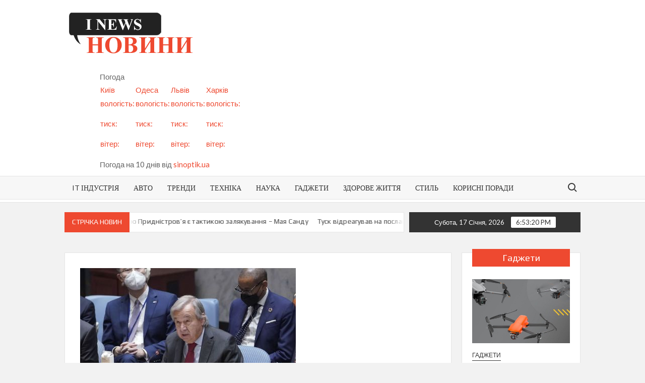

--- FILE ---
content_type: text/html; charset=UTF-8
request_url: https://inews.in.ua/guterresh-vyznav-shho-radbez-oon-ne-vykonuye-svoyih-funktsij-ta-zagovoryv-pro-reformy/
body_size: 17624
content:
<!doctype html>
<html lang="uk">
<head>
	<meta charset="UTF-8">
	<meta name="viewport" content="width=device-width">
	<link rel="profile" href="https://gmpg.org/xfn/11">

				 			 			 			 			 			 			 			 			 			 			 			 			 			 			 			 <meta name='robots' content='index, follow, max-image-preview:large, max-snippet:-1, max-video-preview:-1' />

	<!-- This site is optimized with the Yoast SEO plugin v21.0 - https://yoast.com/wordpress/plugins/seo/ -->
	<title>Гутерреш визнав, що Радбез ООН не виконує своїх функцій та заговорив про реформи - I news</title>
	<link rel="canonical" href="https://inews.in.ua/guterresh-vyznav-shho-radbez-oon-ne-vykonuye-svoyih-funktsij-ta-zagovoryv-pro-reformy/" />
	<meta property="og:locale" content="uk_UA" />
	<meta property="og:type" content="article" />
	<meta property="og:title" content="Гутерреш визнав, що Радбез ООН не виконує своїх функцій та заговорив про реформи - I news" />
	<meta property="og:description" content="Гутерреш заговорив про реформи в Радбезі ООН. / Фото: Associated Press Генсек ООН заговорив про реформи Радбезу. Генеральний секретар ООН Антоніу Гутерреш визнав, що Радбез не виконує своїх функцій, а &hellip; Читати далі" />
	<meta property="og:url" content="https://inews.in.ua/guterresh-vyznav-shho-radbez-oon-ne-vykonuye-svoyih-funktsij-ta-zagovoryv-pro-reformy/" />
	<meta property="og:site_name" content="I news" />
	<meta property="article:published_time" content="2023-05-22T14:45:16+00:00" />
	<meta name="author" content="admin" />
	<meta name="twitter:card" content="summary_large_image" />
	<meta name="twitter:label1" content="Написано" />
	<meta name="twitter:data1" content="admin" />
	<script type="application/ld+json" class="yoast-schema-graph">{"@context":"https://schema.org","@graph":[{"@type":"Article","@id":"https://inews.in.ua/guterresh-vyznav-shho-radbez-oon-ne-vykonuye-svoyih-funktsij-ta-zagovoryv-pro-reformy/#article","isPartOf":{"@id":"https://inews.in.ua/guterresh-vyznav-shho-radbez-oon-ne-vykonuye-svoyih-funktsij-ta-zagovoryv-pro-reformy/"},"author":{"name":"admin","@id":"https://inews.in.ua/#/schema/person/72edd1e09ceafcebb7c2720839437d4a"},"headline":"Гутерреш визнав, що Радбез ООН не виконує своїх функцій та заговорив про реформи","datePublished":"2023-05-22T14:45:16+00:00","dateModified":"2023-05-22T14:45:16+00:00","mainEntityOfPage":{"@id":"https://inews.in.ua/guterresh-vyznav-shho-radbez-oon-ne-vykonuye-svoyih-funktsij-ta-zagovoryv-pro-reformy/"},"wordCount":191,"commentCount":0,"publisher":{"@id":"https://inews.in.ua/#organization"},"image":{"@id":"https://inews.in.ua/guterresh-vyznav-shho-radbez-oon-ne-vykonuye-svoyih-funktsij-ta-zagovoryv-pro-reformy/#primaryimage"},"thumbnailUrl":"https://inews.in.ua/wp-content/uploads/2023/05/guterresh-viznav-shho-radbez-oon-ne-vikonuye-svoyih-funkcij-ta-zagovoriv-pro-reformi-27fbfbd.jpg","articleSection":["Всі новини","Гаджети","Корисні поради","Культура","Наука","Події","Суспільство","Тренди"],"inLanguage":"uk","potentialAction":[{"@type":"CommentAction","name":"Comment","target":["https://inews.in.ua/guterresh-vyznav-shho-radbez-oon-ne-vykonuye-svoyih-funktsij-ta-zagovoryv-pro-reformy/#respond"]}]},{"@type":"WebPage","@id":"https://inews.in.ua/guterresh-vyznav-shho-radbez-oon-ne-vykonuye-svoyih-funktsij-ta-zagovoryv-pro-reformy/","url":"https://inews.in.ua/guterresh-vyznav-shho-radbez-oon-ne-vykonuye-svoyih-funktsij-ta-zagovoryv-pro-reformy/","name":"Гутерреш визнав, що Радбез ООН не виконує своїх функцій та заговорив про реформи - I news","isPartOf":{"@id":"https://inews.in.ua/#website"},"primaryImageOfPage":{"@id":"https://inews.in.ua/guterresh-vyznav-shho-radbez-oon-ne-vykonuye-svoyih-funktsij-ta-zagovoryv-pro-reformy/#primaryimage"},"image":{"@id":"https://inews.in.ua/guterresh-vyznav-shho-radbez-oon-ne-vykonuye-svoyih-funktsij-ta-zagovoryv-pro-reformy/#primaryimage"},"thumbnailUrl":"https://inews.in.ua/wp-content/uploads/2023/05/guterresh-viznav-shho-radbez-oon-ne-vikonuye-svoyih-funkcij-ta-zagovoriv-pro-reformi-27fbfbd.jpg","datePublished":"2023-05-22T14:45:16+00:00","dateModified":"2023-05-22T14:45:16+00:00","breadcrumb":{"@id":"https://inews.in.ua/guterresh-vyznav-shho-radbez-oon-ne-vykonuye-svoyih-funktsij-ta-zagovoryv-pro-reformy/#breadcrumb"},"inLanguage":"uk","potentialAction":[{"@type":"ReadAction","target":["https://inews.in.ua/guterresh-vyznav-shho-radbez-oon-ne-vykonuye-svoyih-funktsij-ta-zagovoryv-pro-reformy/"]}]},{"@type":"ImageObject","inLanguage":"uk","@id":"https://inews.in.ua/guterresh-vyznav-shho-radbez-oon-ne-vykonuye-svoyih-funktsij-ta-zagovoryv-pro-reformy/#primaryimage","url":"https://inews.in.ua/wp-content/uploads/2023/05/guterresh-viznav-shho-radbez-oon-ne-vikonuye-svoyih-funkcij-ta-zagovoriv-pro-reformi-27fbfbd.jpg","contentUrl":"https://inews.in.ua/wp-content/uploads/2023/05/guterresh-viznav-shho-radbez-oon-ne-vikonuye-svoyih-funkcij-ta-zagovoriv-pro-reformi-27fbfbd.jpg","width":428,"height":268},{"@type":"BreadcrumbList","@id":"https://inews.in.ua/guterresh-vyznav-shho-radbez-oon-ne-vykonuye-svoyih-funktsij-ta-zagovoryv-pro-reformy/#breadcrumb","itemListElement":[{"@type":"ListItem","position":1,"name":"Головна Сторінка","item":"https://inews.in.ua/"},{"@type":"ListItem","position":2,"name":"Гутерреш визнав, що Радбез ООН не виконує своїх функцій та заговорив про реформи"}]},{"@type":"WebSite","@id":"https://inews.in.ua/#website","url":"https://inews.in.ua/","name":"I news","description":"Смарт новини України і світу","publisher":{"@id":"https://inews.in.ua/#organization"},"potentialAction":[{"@type":"SearchAction","target":{"@type":"EntryPoint","urlTemplate":"https://inews.in.ua/?s={search_term_string}"},"query-input":"required name=search_term_string"}],"inLanguage":"uk"},{"@type":"Organization","@id":"https://inews.in.ua/#organization","name":"I news","url":"https://inews.in.ua/","logo":{"@type":"ImageObject","inLanguage":"uk","@id":"https://inews.in.ua/#/schema/logo/image/","url":"https://inews.in.ua/wp-content/uploads/2023/09/logo-100.png","contentUrl":"https://inews.in.ua/wp-content/uploads/2023/09/logo-100.png","width":275,"height":100,"caption":"I news"},"image":{"@id":"https://inews.in.ua/#/schema/logo/image/"}},{"@type":"Person","@id":"https://inews.in.ua/#/schema/person/72edd1e09ceafcebb7c2720839437d4a","name":"admin","image":{"@type":"ImageObject","inLanguage":"uk","@id":"https://inews.in.ua/#/schema/person/image/","url":"https://secure.gravatar.com/avatar/e315df16694383761cb48b6870e4eacfdca0bfe904495b7c12deb55182ccb522?s=96&d=mm&r=g","contentUrl":"https://secure.gravatar.com/avatar/e315df16694383761cb48b6870e4eacfdca0bfe904495b7c12deb55182ccb522?s=96&d=mm&r=g","caption":"admin"},"sameAs":["https://www.inews.in.ua"],"url":"https://inews.in.ua/author/admin/"}]}</script>
	<!-- / Yoast SEO plugin. -->


<link rel='dns-prefetch' href='//platform.instagram.com' />
<link rel='dns-prefetch' href='//assets.pinterest.com' />
<link rel='dns-prefetch' href='//platform.twitter.com' />
<link rel='dns-prefetch' href='//fonts.googleapis.com' />
<link rel="alternate" type="application/rss+xml" title="I news &raquo; стрічка" href="https://inews.in.ua/feed/" />
<link rel="alternate" type="application/rss+xml" title="I news &raquo; Канал коментарів" href="https://inews.in.ua/comments/feed/" />
<link rel="alternate" type="application/rss+xml" title="I news &raquo; Гутерреш визнав, що Радбез ООН не виконує своїх функцій та заговорив про реформи Канал коментарів" href="https://inews.in.ua/guterresh-vyznav-shho-radbez-oon-ne-vykonuye-svoyih-funktsij-ta-zagovoryv-pro-reformy/feed/" />
<link rel="alternate" title="oEmbed (JSON)" type="application/json+oembed" href="https://inews.in.ua/wp-json/oembed/1.0/embed?url=https%3A%2F%2Finews.in.ua%2Fguterresh-vyznav-shho-radbez-oon-ne-vykonuye-svoyih-funktsij-ta-zagovoryv-pro-reformy%2F" />
<link rel="alternate" title="oEmbed (XML)" type="text/xml+oembed" href="https://inews.in.ua/wp-json/oembed/1.0/embed?url=https%3A%2F%2Finews.in.ua%2Fguterresh-vyznav-shho-radbez-oon-ne-vykonuye-svoyih-funktsij-ta-zagovoryv-pro-reformy%2F&#038;format=xml" />
<style id='wp-img-auto-sizes-contain-inline-css' type='text/css'>
img:is([sizes=auto i],[sizes^="auto," i]){contain-intrinsic-size:3000px 1500px}
/*# sourceURL=wp-img-auto-sizes-contain-inline-css */
</style>
<style id='wp-emoji-styles-inline-css' type='text/css'>

	img.wp-smiley, img.emoji {
		display: inline !important;
		border: none !important;
		box-shadow: none !important;
		height: 1em !important;
		width: 1em !important;
		margin: 0 0.07em !important;
		vertical-align: -0.1em !important;
		background: none !important;
		padding: 0 !important;
	}
/*# sourceURL=wp-emoji-styles-inline-css */
</style>
<style id='wp-block-library-inline-css' type='text/css'>
:root{--wp-block-synced-color:#7a00df;--wp-block-synced-color--rgb:122,0,223;--wp-bound-block-color:var(--wp-block-synced-color);--wp-editor-canvas-background:#ddd;--wp-admin-theme-color:#007cba;--wp-admin-theme-color--rgb:0,124,186;--wp-admin-theme-color-darker-10:#006ba1;--wp-admin-theme-color-darker-10--rgb:0,107,160.5;--wp-admin-theme-color-darker-20:#005a87;--wp-admin-theme-color-darker-20--rgb:0,90,135;--wp-admin-border-width-focus:2px}@media (min-resolution:192dpi){:root{--wp-admin-border-width-focus:1.5px}}.wp-element-button{cursor:pointer}:root .has-very-light-gray-background-color{background-color:#eee}:root .has-very-dark-gray-background-color{background-color:#313131}:root .has-very-light-gray-color{color:#eee}:root .has-very-dark-gray-color{color:#313131}:root .has-vivid-green-cyan-to-vivid-cyan-blue-gradient-background{background:linear-gradient(135deg,#00d084,#0693e3)}:root .has-purple-crush-gradient-background{background:linear-gradient(135deg,#34e2e4,#4721fb 50%,#ab1dfe)}:root .has-hazy-dawn-gradient-background{background:linear-gradient(135deg,#faaca8,#dad0ec)}:root .has-subdued-olive-gradient-background{background:linear-gradient(135deg,#fafae1,#67a671)}:root .has-atomic-cream-gradient-background{background:linear-gradient(135deg,#fdd79a,#004a59)}:root .has-nightshade-gradient-background{background:linear-gradient(135deg,#330968,#31cdcf)}:root .has-midnight-gradient-background{background:linear-gradient(135deg,#020381,#2874fc)}:root{--wp--preset--font-size--normal:16px;--wp--preset--font-size--huge:42px}.has-regular-font-size{font-size:1em}.has-larger-font-size{font-size:2.625em}.has-normal-font-size{font-size:var(--wp--preset--font-size--normal)}.has-huge-font-size{font-size:var(--wp--preset--font-size--huge)}.has-text-align-center{text-align:center}.has-text-align-left{text-align:left}.has-text-align-right{text-align:right}.has-fit-text{white-space:nowrap!important}#end-resizable-editor-section{display:none}.aligncenter{clear:both}.items-justified-left{justify-content:flex-start}.items-justified-center{justify-content:center}.items-justified-right{justify-content:flex-end}.items-justified-space-between{justify-content:space-between}.screen-reader-text{border:0;clip-path:inset(50%);height:1px;margin:-1px;overflow:hidden;padding:0;position:absolute;width:1px;word-wrap:normal!important}.screen-reader-text:focus{background-color:#ddd;clip-path:none;color:#444;display:block;font-size:1em;height:auto;left:5px;line-height:normal;padding:15px 23px 14px;text-decoration:none;top:5px;width:auto;z-index:100000}html :where(.has-border-color){border-style:solid}html :where([style*=border-top-color]){border-top-style:solid}html :where([style*=border-right-color]){border-right-style:solid}html :where([style*=border-bottom-color]){border-bottom-style:solid}html :where([style*=border-left-color]){border-left-style:solid}html :where([style*=border-width]){border-style:solid}html :where([style*=border-top-width]){border-top-style:solid}html :where([style*=border-right-width]){border-right-style:solid}html :where([style*=border-bottom-width]){border-bottom-style:solid}html :where([style*=border-left-width]){border-left-style:solid}html :where(img[class*=wp-image-]){height:auto;max-width:100%}:where(figure){margin:0 0 1em}html :where(.is-position-sticky){--wp-admin--admin-bar--position-offset:var(--wp-admin--admin-bar--height,0px)}@media screen and (max-width:600px){html :where(.is-position-sticky){--wp-admin--admin-bar--position-offset:0px}}

/*# sourceURL=wp-block-library-inline-css */
</style><style id='wp-block-paragraph-inline-css' type='text/css'>
.is-small-text{font-size:.875em}.is-regular-text{font-size:1em}.is-large-text{font-size:2.25em}.is-larger-text{font-size:3em}.has-drop-cap:not(:focus):first-letter{float:left;font-size:8.4em;font-style:normal;font-weight:100;line-height:.68;margin:.05em .1em 0 0;text-transform:uppercase}body.rtl .has-drop-cap:not(:focus):first-letter{float:none;margin-left:.1em}p.has-drop-cap.has-background{overflow:hidden}:root :where(p.has-background){padding:1.25em 2.375em}:where(p.has-text-color:not(.has-link-color)) a{color:inherit}p.has-text-align-left[style*="writing-mode:vertical-lr"],p.has-text-align-right[style*="writing-mode:vertical-rl"]{rotate:180deg}
/*# sourceURL=https://inews.in.ua/wp-includes/blocks/paragraph/style.min.css */
</style>
<style id='global-styles-inline-css' type='text/css'>
:root{--wp--preset--aspect-ratio--square: 1;--wp--preset--aspect-ratio--4-3: 4/3;--wp--preset--aspect-ratio--3-4: 3/4;--wp--preset--aspect-ratio--3-2: 3/2;--wp--preset--aspect-ratio--2-3: 2/3;--wp--preset--aspect-ratio--16-9: 16/9;--wp--preset--aspect-ratio--9-16: 9/16;--wp--preset--color--black: #000000;--wp--preset--color--cyan-bluish-gray: #abb8c3;--wp--preset--color--white: #ffffff;--wp--preset--color--pale-pink: #f78da7;--wp--preset--color--vivid-red: #cf2e2e;--wp--preset--color--luminous-vivid-orange: #ff6900;--wp--preset--color--luminous-vivid-amber: #fcb900;--wp--preset--color--light-green-cyan: #7bdcb5;--wp--preset--color--vivid-green-cyan: #00d084;--wp--preset--color--pale-cyan-blue: #8ed1fc;--wp--preset--color--vivid-cyan-blue: #0693e3;--wp--preset--color--vivid-purple: #9b51e0;--wp--preset--gradient--vivid-cyan-blue-to-vivid-purple: linear-gradient(135deg,rgb(6,147,227) 0%,rgb(155,81,224) 100%);--wp--preset--gradient--light-green-cyan-to-vivid-green-cyan: linear-gradient(135deg,rgb(122,220,180) 0%,rgb(0,208,130) 100%);--wp--preset--gradient--luminous-vivid-amber-to-luminous-vivid-orange: linear-gradient(135deg,rgb(252,185,0) 0%,rgb(255,105,0) 100%);--wp--preset--gradient--luminous-vivid-orange-to-vivid-red: linear-gradient(135deg,rgb(255,105,0) 0%,rgb(207,46,46) 100%);--wp--preset--gradient--very-light-gray-to-cyan-bluish-gray: linear-gradient(135deg,rgb(238,238,238) 0%,rgb(169,184,195) 100%);--wp--preset--gradient--cool-to-warm-spectrum: linear-gradient(135deg,rgb(74,234,220) 0%,rgb(151,120,209) 20%,rgb(207,42,186) 40%,rgb(238,44,130) 60%,rgb(251,105,98) 80%,rgb(254,248,76) 100%);--wp--preset--gradient--blush-light-purple: linear-gradient(135deg,rgb(255,206,236) 0%,rgb(152,150,240) 100%);--wp--preset--gradient--blush-bordeaux: linear-gradient(135deg,rgb(254,205,165) 0%,rgb(254,45,45) 50%,rgb(107,0,62) 100%);--wp--preset--gradient--luminous-dusk: linear-gradient(135deg,rgb(255,203,112) 0%,rgb(199,81,192) 50%,rgb(65,88,208) 100%);--wp--preset--gradient--pale-ocean: linear-gradient(135deg,rgb(255,245,203) 0%,rgb(182,227,212) 50%,rgb(51,167,181) 100%);--wp--preset--gradient--electric-grass: linear-gradient(135deg,rgb(202,248,128) 0%,rgb(113,206,126) 100%);--wp--preset--gradient--midnight: linear-gradient(135deg,rgb(2,3,129) 0%,rgb(40,116,252) 100%);--wp--preset--font-size--small: 13px;--wp--preset--font-size--medium: 20px;--wp--preset--font-size--large: 36px;--wp--preset--font-size--x-large: 42px;--wp--preset--spacing--20: 0.44rem;--wp--preset--spacing--30: 0.67rem;--wp--preset--spacing--40: 1rem;--wp--preset--spacing--50: 1.5rem;--wp--preset--spacing--60: 2.25rem;--wp--preset--spacing--70: 3.38rem;--wp--preset--spacing--80: 5.06rem;--wp--preset--shadow--natural: 6px 6px 9px rgba(0, 0, 0, 0.2);--wp--preset--shadow--deep: 12px 12px 50px rgba(0, 0, 0, 0.4);--wp--preset--shadow--sharp: 6px 6px 0px rgba(0, 0, 0, 0.2);--wp--preset--shadow--outlined: 6px 6px 0px -3px rgb(255, 255, 255), 6px 6px rgb(0, 0, 0);--wp--preset--shadow--crisp: 6px 6px 0px rgb(0, 0, 0);}:where(.is-layout-flex){gap: 0.5em;}:where(.is-layout-grid){gap: 0.5em;}body .is-layout-flex{display: flex;}.is-layout-flex{flex-wrap: wrap;align-items: center;}.is-layout-flex > :is(*, div){margin: 0;}body .is-layout-grid{display: grid;}.is-layout-grid > :is(*, div){margin: 0;}:where(.wp-block-columns.is-layout-flex){gap: 2em;}:where(.wp-block-columns.is-layout-grid){gap: 2em;}:where(.wp-block-post-template.is-layout-flex){gap: 1.25em;}:where(.wp-block-post-template.is-layout-grid){gap: 1.25em;}.has-black-color{color: var(--wp--preset--color--black) !important;}.has-cyan-bluish-gray-color{color: var(--wp--preset--color--cyan-bluish-gray) !important;}.has-white-color{color: var(--wp--preset--color--white) !important;}.has-pale-pink-color{color: var(--wp--preset--color--pale-pink) !important;}.has-vivid-red-color{color: var(--wp--preset--color--vivid-red) !important;}.has-luminous-vivid-orange-color{color: var(--wp--preset--color--luminous-vivid-orange) !important;}.has-luminous-vivid-amber-color{color: var(--wp--preset--color--luminous-vivid-amber) !important;}.has-light-green-cyan-color{color: var(--wp--preset--color--light-green-cyan) !important;}.has-vivid-green-cyan-color{color: var(--wp--preset--color--vivid-green-cyan) !important;}.has-pale-cyan-blue-color{color: var(--wp--preset--color--pale-cyan-blue) !important;}.has-vivid-cyan-blue-color{color: var(--wp--preset--color--vivid-cyan-blue) !important;}.has-vivid-purple-color{color: var(--wp--preset--color--vivid-purple) !important;}.has-black-background-color{background-color: var(--wp--preset--color--black) !important;}.has-cyan-bluish-gray-background-color{background-color: var(--wp--preset--color--cyan-bluish-gray) !important;}.has-white-background-color{background-color: var(--wp--preset--color--white) !important;}.has-pale-pink-background-color{background-color: var(--wp--preset--color--pale-pink) !important;}.has-vivid-red-background-color{background-color: var(--wp--preset--color--vivid-red) !important;}.has-luminous-vivid-orange-background-color{background-color: var(--wp--preset--color--luminous-vivid-orange) !important;}.has-luminous-vivid-amber-background-color{background-color: var(--wp--preset--color--luminous-vivid-amber) !important;}.has-light-green-cyan-background-color{background-color: var(--wp--preset--color--light-green-cyan) !important;}.has-vivid-green-cyan-background-color{background-color: var(--wp--preset--color--vivid-green-cyan) !important;}.has-pale-cyan-blue-background-color{background-color: var(--wp--preset--color--pale-cyan-blue) !important;}.has-vivid-cyan-blue-background-color{background-color: var(--wp--preset--color--vivid-cyan-blue) !important;}.has-vivid-purple-background-color{background-color: var(--wp--preset--color--vivid-purple) !important;}.has-black-border-color{border-color: var(--wp--preset--color--black) !important;}.has-cyan-bluish-gray-border-color{border-color: var(--wp--preset--color--cyan-bluish-gray) !important;}.has-white-border-color{border-color: var(--wp--preset--color--white) !important;}.has-pale-pink-border-color{border-color: var(--wp--preset--color--pale-pink) !important;}.has-vivid-red-border-color{border-color: var(--wp--preset--color--vivid-red) !important;}.has-luminous-vivid-orange-border-color{border-color: var(--wp--preset--color--luminous-vivid-orange) !important;}.has-luminous-vivid-amber-border-color{border-color: var(--wp--preset--color--luminous-vivid-amber) !important;}.has-light-green-cyan-border-color{border-color: var(--wp--preset--color--light-green-cyan) !important;}.has-vivid-green-cyan-border-color{border-color: var(--wp--preset--color--vivid-green-cyan) !important;}.has-pale-cyan-blue-border-color{border-color: var(--wp--preset--color--pale-cyan-blue) !important;}.has-vivid-cyan-blue-border-color{border-color: var(--wp--preset--color--vivid-cyan-blue) !important;}.has-vivid-purple-border-color{border-color: var(--wp--preset--color--vivid-purple) !important;}.has-vivid-cyan-blue-to-vivid-purple-gradient-background{background: var(--wp--preset--gradient--vivid-cyan-blue-to-vivid-purple) !important;}.has-light-green-cyan-to-vivid-green-cyan-gradient-background{background: var(--wp--preset--gradient--light-green-cyan-to-vivid-green-cyan) !important;}.has-luminous-vivid-amber-to-luminous-vivid-orange-gradient-background{background: var(--wp--preset--gradient--luminous-vivid-amber-to-luminous-vivid-orange) !important;}.has-luminous-vivid-orange-to-vivid-red-gradient-background{background: var(--wp--preset--gradient--luminous-vivid-orange-to-vivid-red) !important;}.has-very-light-gray-to-cyan-bluish-gray-gradient-background{background: var(--wp--preset--gradient--very-light-gray-to-cyan-bluish-gray) !important;}.has-cool-to-warm-spectrum-gradient-background{background: var(--wp--preset--gradient--cool-to-warm-spectrum) !important;}.has-blush-light-purple-gradient-background{background: var(--wp--preset--gradient--blush-light-purple) !important;}.has-blush-bordeaux-gradient-background{background: var(--wp--preset--gradient--blush-bordeaux) !important;}.has-luminous-dusk-gradient-background{background: var(--wp--preset--gradient--luminous-dusk) !important;}.has-pale-ocean-gradient-background{background: var(--wp--preset--gradient--pale-ocean) !important;}.has-electric-grass-gradient-background{background: var(--wp--preset--gradient--electric-grass) !important;}.has-midnight-gradient-background{background: var(--wp--preset--gradient--midnight) !important;}.has-small-font-size{font-size: var(--wp--preset--font-size--small) !important;}.has-medium-font-size{font-size: var(--wp--preset--font-size--medium) !important;}.has-large-font-size{font-size: var(--wp--preset--font-size--large) !important;}.has-x-large-font-size{font-size: var(--wp--preset--font-size--x-large) !important;}
/*# sourceURL=global-styles-inline-css */
</style>

<style id='classic-theme-styles-inline-css' type='text/css'>
/*! This file is auto-generated */
.wp-block-button__link{color:#fff;background-color:#32373c;border-radius:9999px;box-shadow:none;text-decoration:none;padding:calc(.667em + 2px) calc(1.333em + 2px);font-size:1.125em}.wp-block-file__button{background:#32373c;color:#fff;text-decoration:none}
/*# sourceURL=/wp-includes/css/classic-themes.min.css */
</style>
<link rel='stylesheet' id='fontawesome-css-6-css' href='https://inews.in.ua/wp-content/plugins/wp-font-awesome/font-awesome/css/fontawesome-all.min.css?ver=1.7.9' type='text/css' media='all' />
<link rel='stylesheet' id='fontawesome-css-4-css' href='https://inews.in.ua/wp-content/plugins/wp-font-awesome/font-awesome/css/v4-shims.min.css?ver=1.7.9' type='text/css' media='all' />
<link rel='stylesheet' id='wp-pagenavi-css' href='https://inews.in.ua/wp-content/plugins/wp-pagenavi/pagenavi-css.css?ver=2.70' type='text/css' media='all' />
<link rel='stylesheet' id='timesnews-style-css' href='https://inews.in.ua/wp-content/themes/timesnews/style.css?ver=6.9' type='text/css' media='all' />
<link rel='stylesheet' id='font-awesome-css' href='https://inews.in.ua/wp-content/themes/timesnews/assets/library/fontawesome/css/all.min.css?ver=6.9' type='text/css' media='all' />
<link rel='stylesheet' id='timesnews-google-fonts-css' href='//fonts.googleapis.com/css?family=Play:400,700|Lato:400,400i,700&#038;subset=latin%2Clatin-ext' type='text/css' media='all' />
<script type="text/javascript" src="https://inews.in.ua/wp-includes/js/jquery/jquery.min.js?ver=3.7.1" id="jquery-core-js"></script>
<script type="text/javascript" src="https://inews.in.ua/wp-includes/js/jquery/jquery-migrate.min.js?ver=3.4.1" id="jquery-migrate-js"></script>
<script type="text/javascript" src="https://inews.in.ua/wp-content/themes/timesnews/assets/js/global.js?ver=1" id="timesnews-global-js"></script>
<link rel="https://api.w.org/" href="https://inews.in.ua/wp-json/" /><link rel="alternate" title="JSON" type="application/json" href="https://inews.in.ua/wp-json/wp/v2/posts/1132" /><link rel="EditURI" type="application/rsd+xml" title="RSD" href="https://inews.in.ua/xmlrpc.php?rsd" />
<meta name="generator" content="WordPress 6.9" />
<link rel='shortlink' href='https://inews.in.ua/?p=1132' />
<!-- Google tag (gtag.js) -->
<script async src="https://www.googletagmanager.com/gtag/js?id=G-G9HVME2ND4"></script>
<script>
  window.dataLayer = window.dataLayer || [];
  function gtag(){dataLayer.push(arguments);}
  gtag('js', new Date());

  gtag('config', 'G-G9HVME2ND4');
</script><link rel="pingback" href="https://inews.in.ua/xmlrpc.php">		<style type="text/css">
					.site-title a,
			.site-description,
			.has-header-image .site-title a,
			.has-header-image .site-description,
			.has-top-bg-image .site-title a,
			.has-top-bg-image .site-description {
				position: absolute;
				clip: rect(1px, 1px, 1px, 1px);
			}
				</style>
		<link rel="icon" href="https://inews.in.ua/wp-content/uploads/2022/04/cropped-ifavic-150x150.jpg" sizes="32x32" />
<link rel="icon" href="https://inews.in.ua/wp-content/uploads/2022/04/cropped-ifavic-300x300.jpg" sizes="192x192" />
<link rel="apple-touch-icon" href="https://inews.in.ua/wp-content/uploads/2022/04/cropped-ifavic-300x300.jpg" />
<meta name="msapplication-TileImage" content="https://inews.in.ua/wp-content/uploads/2022/04/cropped-ifavic-300x300.jpg" />
</head>

<body class="wp-singular post-template-default single single-post postid-1132 single-format-standard wp-custom-logo wp-theme-timesnews lw-area rw-area has-sidebar">
	<div id="page" class="site">
	<a class="skip-link screen-reader-text" href="#content">Skip to content</a>
	
	
	<header id="masthead" class="site-header">
		<div id="main-header" class="main-header">
			<div class="navigation-top">
        		<div class="wrap">
            	<div id="site-header-menu" class="site-header-menu">
               	<nav class="main-navigation" aria-label="Primary Menu" role="navigation">
							    <button class="menu-toggle" aria-controls="primary-menu" aria-expanded="false">
        <span class="toggle-text">Menu</span>
        <span class="toggle-bar"></span>
    </button>

    <ul id="primary-menu" class="menu nav-menu"><li id="menu-item-1828" class="menu-item menu-item-type-taxonomy menu-item-object-category menu-item-1828 category-color-679"><a href="https://inews.in.ua/category/it/">IT індустрія</a></li>
<li id="menu-item-1915" class="menu-item menu-item-type-taxonomy menu-item-object-category menu-item-1915 category-color-12"><a href="https://inews.in.ua/category/avto/">Авто</a></li>
<li id="menu-item-1916" class="menu-item menu-item-type-taxonomy menu-item-object-category current-post-ancestor current-menu-parent current-post-parent menu-item-1916 category-color-2"><a href="https://inews.in.ua/category/trends/">Тренди</a></li>
<li id="menu-item-1919" class="menu-item menu-item-type-taxonomy menu-item-object-category menu-item-1919 category-color-3"><a href="https://inews.in.ua/category/tech/">Техніка</a></li>
<li id="menu-item-1831" class="menu-item menu-item-type-taxonomy menu-item-object-category current-post-ancestor current-menu-parent current-post-parent menu-item-1831 category-color-10"><a href="https://inews.in.ua/category/science/">Наука</a></li>
<li id="menu-item-1920" class="menu-item menu-item-type-taxonomy menu-item-object-category current-post-ancestor current-menu-parent current-post-parent menu-item-1920 category-color-4"><a href="https://inews.in.ua/category/gadgets/">Гаджети</a></li>
<li id="menu-item-1834" class="menu-item menu-item-type-taxonomy menu-item-object-category menu-item-1834 category-color-682"><a href="https://inews.in.ua/category/zdorove_zhittya/">Здорове життя</a></li>
<li id="menu-item-1835" class="menu-item menu-item-type-taxonomy menu-item-object-category menu-item-1835 category-color-684"><a href="https://inews.in.ua/category/fashion/">Стиль</a></li>
<li id="menu-item-1923" class="menu-item menu-item-type-taxonomy menu-item-object-category current-post-ancestor current-menu-parent current-post-parent menu-item-1923 category-color-6"><a href="https://inews.in.ua/category/porady/">Корисні поради</a></li>
</ul>						 </nav><!-- #site-navigation -->
						 									<button type="button" class="search-toggle"><span><span class="screen-reader-text">Search for:</span></span></button>
								           		</div>
        		</div><!-- .wrap -->
			</div><!-- .navigation-top -->
			<div class="search-container-wrap">
    <div class="search-container">
        <form role="search" method="get" class="search" action="https://inews.in.ua/"  role="search"> 
            <label for='s' class='screen-reader-text'>Search</label> 
                <input class="search-field" placeholder="Search&hellip;" name="s" type="search"> 
                <input class="search-submit" value="Search" type="submit">
        </form>
    </div><!-- .search-container -->
</div><!-- .search-container-wrap -->
    

			<div class="main-header-brand">
				
				<div class="header-brand">
					<div class="wrap">
						<div class="header-brand-content">
							    <div class="site-branding">
        <a href="https://inews.in.ua/" class="custom-logo-link" rel="home"><img width="275" height="100" src="https://inews.in.ua/wp-content/uploads/2023/09/logo-100.png" class="custom-logo" alt="I news" decoding="async" /></a>        <div class="site-branding-text">

                            <p class="site-title"><a href="https://inews.in.ua/" rel="home">I news</a></p>
                                <p class="site-description">Смарт новини України і світу</p>
            
        </div><!-- .site-branding-text -->
    </div><!-- .site-branding -->


							<div class="header-right">
								<div class="header-banner">

									<section id="block-5" class="widget widget_block"><div id="SinoptikInformer" style="width:954px;" class="SinoptikInformer type1c1 htic1"><div class="siHeader"><div class="siLh"><div class="siMh"><a onmousedown="siClickCount();" class="siLogo" href="https://ua.sinoptik.ua/" target="_blank" rel="nofollow" title="Погода"> </a>Погода <span id="siHeader"></span></div></div></div><div class="siBody"><table><tbody><tr><td class="siCityV" style="width:25%;"><a onmousedown="siClickCount();" href="https://ua.sinoptik.ua/погода-київ" title="Погода у Києві" target="_blank"><div class="siCityName"><span>Київ</span><td class="siCityV" style="width:25%;"><a onmousedown="siClickCount();" href="https://ua.sinoptik.ua/погода-одеса" title="Погода в Одесі" target="_blank"><div class="siCityName"><span>Одеса</span><td class="siCityV" style="width:25%;"><a onmousedown="siClickCount();" href="https://ua.sinoptik.ua/погода-львів" title="Погода у Львові" target="_blank"><div class="siCityName"><span>Львів</span><td class="siCityV" style="width:25%;"><a onmousedown="siClickCount();" href="https://ua.sinoptik.ua/погода-харків" title="Погода у Харкові" target="_blank"><div class="siCityName"><span>Харків</span></a></div></tr><tr><td style="width:25%;"><div class="siCityV2"><a onmousedown="siClickCount();" href="https://ua.sinoptik.ua/погода-київ" title="Погода у Києві" target="_blank"><div id="siCont0" class="siBodyContent"><div class="siLeft"><div class="siTerm"></div><div class="siT" id="siT0"></div><div id="weatherIco0"></div></div><div class="siInf"><p>вологість: <span id="vl0"></span></p><p>тиск: <span id="dav0"></span></p><p>вітер: <span id="wind0"></span></p></div></div></a></div></td><td style="width:25%;"><div class="siCityV2"><a onmousedown="siClickCount();" href="https://ua.sinoptik.ua/погода-одеса" title="Погода в Одесі" target="_blank"><div id="siCont1" class="siBodyContent"><div class="siLeft"><div class="siTerm"></div><div class="siT" id="siT1"></div><div id="weatherIco1"></div></div><div class="siInf"><p>вологість: <span id="vl1"></span></p><p>тиск: <span id="dav1"></span></p><p>вітер: <span id="wind1"></span></p></div></div></a></div></td><td style="width:25%;"><div class="siCityV2"><a onmousedown="siClickCount();" href="https://ua.sinoptik.ua/погода-львів" title="Погода у Львові" target="_blank"><div id="siCont2" class="siBodyContent"><div class="siLeft"><div class="siTerm"></div><div class="siT" id="siT2"></div><div id="weatherIco2"></div></div><div class="siInf"><p>вологість: <span id="vl2"></span></p><p>тиск: <span id="dav2"></span></p><p>вітер: <span id="wind2"></span></p></div></div></a></div></td><td style="width:25%;"><div class="siCityV2"><a onmousedown="siClickCount();" href="https://ua.sinoptik.ua/погода-харків" title="Погода у Харкові" target="_blank"><div id="siCont3" class="siBodyContent"><div class="siLeft"><div class="siTerm"></div><div class="siT" id="siT3"></div><div id="weatherIco3"></div></div><div class="siInf"><p>вологість: <span id="vl3"></span></p><p>тиск: <span id="dav3"></span></p><p>вітер: <span id="wind3"></span></p></div></div></a></div></td></tr></tbody></table><div class="siLinks">Погода на 10 днів від <a href="https://ua.sinoptik.ua/10-днів" title="Погода на 10 днів" target="_blank" onmousedown="siClickCount();"> sinoptik.ua</a></div></div><div class="siFooter"><div class="siLf"><div class="siMf"></div></div></div></div><script type="text/javascript" charset="UTF-8" src="//sinoptik.ua/informers_js.php?title=1&amp;wind=3&amp;cities=303010783,303018950,303014487,303027839&amp;lang=ua"></script></section>								</div><!-- .header-banner -->
							</div><!-- .header-right -->
						</div><!-- .header-brand-content -->
					</div><!-- .wrap -->
				</div><!-- .header-brand -->

				<div id="nav-sticker">
					<div class="navigation-top">
						<div class="wrap">
							<div id="site-header-menu" class="site-header-menu">
								<nav id="site-navigation" class="main-navigation" aria-label="Primary Menu">
								    <button class="menu-toggle" aria-controls="primary-menu" aria-expanded="false">
        <span class="toggle-text">Menu</span>
        <span class="toggle-bar"></span>
    </button>

    <ul id="primary-menu" class="menu nav-menu"><li class="menu-item menu-item-type-taxonomy menu-item-object-category menu-item-1828 category-color-679"><a href="https://inews.in.ua/category/it/">IT індустрія</a></li>
<li class="menu-item menu-item-type-taxonomy menu-item-object-category menu-item-1915 category-color-12"><a href="https://inews.in.ua/category/avto/">Авто</a></li>
<li class="menu-item menu-item-type-taxonomy menu-item-object-category current-post-ancestor current-menu-parent current-post-parent menu-item-1916 category-color-2"><a href="https://inews.in.ua/category/trends/">Тренди</a></li>
<li class="menu-item menu-item-type-taxonomy menu-item-object-category menu-item-1919 category-color-3"><a href="https://inews.in.ua/category/tech/">Техніка</a></li>
<li class="menu-item menu-item-type-taxonomy menu-item-object-category current-post-ancestor current-menu-parent current-post-parent menu-item-1831 category-color-10"><a href="https://inews.in.ua/category/science/">Наука</a></li>
<li class="menu-item menu-item-type-taxonomy menu-item-object-category current-post-ancestor current-menu-parent current-post-parent menu-item-1920 category-color-4"><a href="https://inews.in.ua/category/gadgets/">Гаджети</a></li>
<li class="menu-item menu-item-type-taxonomy menu-item-object-category menu-item-1834 category-color-682"><a href="https://inews.in.ua/category/zdorove_zhittya/">Здорове життя</a></li>
<li class="menu-item menu-item-type-taxonomy menu-item-object-category menu-item-1835 category-color-684"><a href="https://inews.in.ua/category/fashion/">Стиль</a></li>
<li class="menu-item menu-item-type-taxonomy menu-item-object-category current-post-ancestor current-menu-parent current-post-parent menu-item-1923 category-color-6"><a href="https://inews.in.ua/category/porady/">Корисні поради</a></li>
</ul>								</nav><!-- #site-navigation -->
	            												<button type="button" class="search-toggle"><span><span class="screen-reader-text">Search for:</span></span></button>
															</div>
        				</div><!-- .wrap -->
     				</div><!-- .navigation-top -->
     			</div><!-- #nav-sticker -->
     			<div class="search-container-wrap">
    <div class="search-container">
        <form role="search" method="get" class="search" action="https://inews.in.ua/"  role="search"> 
            <label for='s' class='screen-reader-text'>Search</label> 
                <input class="search-field" placeholder="Search&hellip;" name="s" type="search"> 
                <input class="search-submit" value="Search" type="submit">
        </form>
    </div><!-- .search-container -->
</div><!-- .search-container-wrap -->
    
					<div class="flash-news-holder">
						<div class="wrap">
							<div class="top-header">
								<div class="top-header-inner">
									    <div class="flash-news">
                <div class="flash-news-header">
            <h4 class="flash-news-title">Стрічка новин</h4>
        </div>
                <div class="marquee">
                            <artical class="news-post-title">
                    
                    <h3><a href="https://inews.in.ua/rosijski-fejky-pro-mozhlyvu-aneksiyu-prydnistrovya-ye-taktykoyu-zalyakuvannya-maya-sandu/" title="Російські фейки про можливу анексію Придністров&#8217;я є тактикою залякування – Мая Санду">Російські фейки про можливу анексію Придністров&#8217;я є тактикою залякування – Мая Санду</a></h3>
                </artical>

                            <artical class="news-post-title">
                    
                    <h3><a href="https://inews.in.ua/tusk-vidreaguvav-na-poslannya-dyktatora-putina-do-rosiyan/" title="Туск відреагував на послання диктатора Путіна до росіян">Туск відреагував на послання диктатора Путіна до росіян</a></h3>
                </artical>

                            <artical class="news-post-title">
                    
                    <h3><a href="https://inews.in.ua/u-mzs-ukrayiny-prokomentuvaly-kryzu-v-prydnistrovyi/" title="У МЗС України прокоментували кризу в Придністров&#8217;ї">У МЗС України прокоментували кризу в Придністров&#8217;ї</a></h3>
                </artical>

                            <artical class="news-post-title">
                    
                    <h3><a href="https://inews.in.ua/polshha-ta-ukrayina-mozhut-tymchasovo-zakryty-kordon-tusk/" title="Польща та Україна можуть тимчасово закрити кордон – Туск">Польща та Україна можуть тимчасово закрити кордон – Туск</a></h3>
                </artical>

                            <artical class="news-post-title">
                    
                    <h3><a href="https://inews.in.ua/u-frantsiyi-poyasnyly-propozytsiyu-makrona-napravyty-vijska-do-ukrayiny/" title="У Франції пояснили пропозицію Макрона &#8220;направити війська до України&#8221;">У Франції пояснили пропозицію Макрона &#8220;направити війська до України&#8221;</a></h3>
                </artical>

                            <artical class="news-post-title">
                    
                    <h3><a href="https://inews.in.ua/makron-zayavyv-shho-rosiya-mozhe-napasty-na-yevropu-cherez-kilka-rokiv/" title="Макрон заявив, що Росія може напасти на Європу через кілька років">Макрон заявив, що Росія може напасти на Європу через кілька років</a></h3>
                </artical>

                            <artical class="news-post-title">
                    
                    <h3><a href="https://inews.in.ua/pidozra-pashynskomu-vid-nabu-vidkryla-pravdu-pro-palyvo-kurchenka/" title="Підозра Пашинському від НАБУ відкрила правду про паливо Курченка">Підозра Пашинському від НАБУ відкрила правду про паливо Курченка</a></h3>
                </artical>

                            <artical class="news-post-title">
                    
                    <h3><a href="https://inews.in.ua/dzhonson-zayavyv-shho-ne-varto-boyatysya-povernennya-trampa-chomu/" title="Джонсон заявив, що не варто боятися повернення Трампа: чому">Джонсон заявив, що не варто боятися повернення Трампа: чому</a></h3>
                </artical>

                            <artical class="news-post-title">
                    
                    <h3><a href="https://inews.in.ua/u-ssha-vyznachyly-najgirshogo-prezydenta-v-istoriyi-krayiny-rejtyng/" title="У США визначили найгіршого президента в історії країни: рейтинг">У США визначили найгіршого президента в історії країни: рейтинг</a></h3>
                </artical>

                            <artical class="news-post-title">
                    
                    <h3><a href="https://inews.in.ua/chleny-nato-mayut-sumnivy-shho-ssha-zberezhut-svoyu-rol-u-zahysti-yevropy-bloomberg/" title="Члени НАТО мають сумніви, що США збережуть свою роль у захисті Європи – Bloomberg">Члени НАТО мають сумніви, що США збережуть свою роль у захисті Європи – Bloomberg</a></h3>
                </artical>

                            <artical class="news-post-title">
                    
                    <h3><a href="https://inews.in.ua/dzhonson-zayavyv-shho-za-trampa-svit-buv-bezpechnishym-i-stabilnishym/" title="Джонсон заявив, що за Трампа світ був &#8220;безпечнішим і стабільнішим&#8221;">Джонсон заявив, що за Трампа світ був &#8220;безпечнішим і стабільнішим&#8221;</a></h3>
                </artical>

                            <artical class="news-post-title">
                    
                    <h3><a href="https://inews.in.ua/u-polshhi-zaklykaly-kongres-ssha-ne-prypustytysya-pomylky-i-vydilyty-dopomogu-ukrayini/" title="У Польщі закликали Конгрес США не припуститися помилки і виділити допомогу Україні">У Польщі закликали Конгрес США не припуститися помилки і виділити допомогу Україні</a></h3>
                </artical>

                            <artical class="news-post-title">
                    
                    <h3><a href="https://inews.in.ua/genprokuror-kostin-mozhe-staty-novym-poslom-u-brytaniyi-nardep/" title="Генпрокурор Костін може стати новим послом у Британії — нардеп">Генпрокурор Костін може стати новим послом у Британії — нардеп</a></h3>
                </artical>

                            <artical class="news-post-title">
                    
                    <h3><a href="https://inews.in.ua/zelenskyj-zaprosyv-dudu-i-tuska-na-kordon-varshava-gotuye-vidpovid/" title="Зеленський запросив Дуду і Туска на кордон: Варшава готує відповідь">Зеленський запросив Дуду і Туска на кордон: Варшава готує відповідь</a></h3>
                </artical>

                            <artical class="news-post-title">
                    
                    <h3><a href="https://inews.in.ua/nardep-iz-fraktsiyi-sluga-narodu-sklav-povnovazhennya-shho-stalosya/" title="Нардеп із фракції “Слуга народу” склав повноваження: що сталося">Нардеп із фракції “Слуга народу” склав повноваження: що сталося</a></h3>
                </artical>

                            <artical class="news-post-title">
                    
                    <h3><a href="https://inews.in.ua/konkurentka-trampa-vvazhaye-jogo-katastrofoyu/" title="Конкурентка Трампа вважає його катастрофою">Конкурентка Трампа вважає його катастрофою</a></h3>
                </artical>

                            <artical class="news-post-title">
                    
                    <h3><a href="https://inews.in.ua/ukrayina-rishuche-reaguvatyme-na-sproby-rf-vtyagnuty-prydnistrov-ya-u-vijnu-mzs/" title="&#8220;Україна рішуче реагуватиме на спроби РФ втягнути Придністров’я у війну&#8221; – МЗС">&#8220;Україна рішуче реагуватиме на спроби РФ втягнути Придністров’я у війну&#8221; – МЗС</a></h3>
                </artical>

                            <artical class="news-post-title">
                    
                    <h3><a href="https://inews.in.ua/zakon-pro-mobilizatsiyu-koly-rada-progolosuye-v-drugomu-chytanni-i-pro-shho-najbilshe-sperechayutsya-nardepy/" title="Закон про мобілізацію: коли Рада проголосує в другому читанні, і про що найбільше сперечаються нардепи">Закон про мобілізацію: коли Рада проголосує в другому читанні, і про що найбільше сперечаються нардепи</a></h3>
                </artical>

                            <artical class="news-post-title">
                    
                    <h3><a href="https://inews.in.ua/ukrayina-i-ssha-mozhut-pidpysaty-ugodu-pro-garantiyi-bezpeky-do-samitu-nato-stefanishyna/" title="Україна і США можуть підписати угоду про гарантії безпеки до саміту НАТО – Стефанішина">Україна і США можуть підписати угоду про гарантії безпеки до саміту НАТО – Стефанішина</a></h3>
                </artical>

                            <artical class="news-post-title">
                    
                    <h3><a href="https://inews.in.ua/bezpekovi-ugody-z-ukrayinoyu-u-zelenskogo-rozpovily-yaki-krayiny-mozhut-buty-nastupnymy/" title="Безпекові угоди з Україною: у Зеленського розповіли, які країни можуть бути наступними">Безпекові угоди з Україною: у Зеленського розповіли, які країни можуть бути наступними</a></h3>
                </artical>

                    </div><!-- .marquee -->
    </div><!-- .flash-news -->
    								</div><!-- .top-header-inner -->
							</div><!-- .top-header -->

							<div class="clock">
								<div id="date">Субота, 17 Січня, 2026</div>
								<div id="time"></div>
							</div>
						</div><!-- .wrap -->
					</div><!-- .flash-news-holder -->
							</div><!-- .main-header-brand -->
		</div><!-- .main-header -->
	</header><!-- #masthead -->

	<div id="content" class="site-content">
		<div class="site-content-cell"><div class="wrap">
	<div id="primary" class="content-area">
		<main id="main" class="site-main">

		
<article id="post-1132" class="post-1132 post type-post status-publish format-standard has-post-thumbnail hentry category-allnews category-gadgets category-porady category-culture category-science category-events category-social category-trends entry">
	
			<div class="post-thumbnail">
				<img width="428" height="268" src="https://inews.in.ua/wp-content/uploads/2023/05/guterresh-viznav-shho-radbez-oon-ne-vikonuye-svoyih-funkcij-ta-zagovoriv-pro-reformi-27fbfbd.jpg" class="attachment-post-thumbnail size-post-thumbnail wp-post-image" alt="" decoding="async" fetchpriority="high" srcset="https://inews.in.ua/wp-content/uploads/2023/05/guterresh-viznav-shho-radbez-oon-ne-vikonuye-svoyih-funkcij-ta-zagovoriv-pro-reformi-27fbfbd.jpg 428w, https://inews.in.ua/wp-content/uploads/2023/05/guterresh-viznav-shho-radbez-oon-ne-vikonuye-svoyih-funkcij-ta-zagovoriv-pro-reformi-27fbfbd-300x188.jpg 300w" sizes="(max-width: 428px) 100vw, 428px" />			</div><!-- .post-thumbnail -->

		
	<div class="entry-content-holder">
		<header class="entry-header">

		
				<div class="entry-meta">

					
		<span class="cat-links">
		
			<a class="category-color-1" href="https://inews.in.ua/category/allnews/">Всі новини</a>
		
			<a class="category-color-4" href="https://inews.in.ua/category/gadgets/">Гаджети</a>
		
			<a class="category-color-6" href="https://inews.in.ua/category/porady/">Корисні поради</a>
		
			<a class="category-color-11" href="https://inews.in.ua/category/culture/">Культура</a>
		
			<a class="category-color-10" href="https://inews.in.ua/category/science/">Наука</a>
		
			<a class="category-color-7" href="https://inews.in.ua/category/events/">Події</a>
		
			<a class="category-color-8" href="https://inews.in.ua/category/social/">Суспільство</a>
		
			<a class="category-color-2" href="https://inews.in.ua/category/trends/">Тренди</a>
				</span>
	
				</div><!-- .entry-meta -->
			<h1 class="entry-title">Гутерреш визнав, що Радбез ООН не виконує своїх функцій та заговорив про реформи</h1>
		<div class="entry-meta">
			<span class="posted-on"><a href="https://inews.in.ua/guterresh-vyznav-shho-radbez-oon-ne-vykonuye-svoyih-funktsij-ta-zagovoryv-pro-reformy/" rel="bookmark"><time class="entry-date published updated" datetime="2023-05-22T17:45:16+03:00">22.05.2023</time></a></span>		</div><!-- .entry-meta -->

		
	</header><!-- .entry-header -->

	<div class="entry-content">
		<p><source type="image/jpeg" srcset="https://img.tsn.ua/cached/071/tsn-15890496c3fba55a55e21f0ca3090d06/thumbs/1036x648/30/71/61ba5cb25d8a39ee2797a4b7255c7130.jpeg" media="(min-width: 768px)"><img decoding="async" src="/wp-content/uploads/2023/05/guterresh-viznav-shho-radbez-oon-ne-vikonuye-svoyih-funkcij-ta-zagovoriv-pro-reformi-27fbfbd.jpg" class="c-card__embed__img" alt="Гутерреш визнав, що Радбез ООН не виконує своїх функцій та заговорив про реформи" /></p>
<p>              Гутерреш заговорив про реформи в Радбезі ООН.               /  Фото: Associated Press         </p>
<p><strong>Генсек ООН заговорив про реформи Радбезу.</strong></p>
<p>Генеральний секретар ООН Антоніу Гутерреш визнав, що Радбез не виконує своїх функцій, а тому варто подумати про реформування цієї організації. </p>
<p>Про це він сказав під час саміту G7, пише Reuters. </p>
<p>Генсек ООН заявив, що настав час реформувати як Раду Безпеки, так і Бреттон-Вудські угоди, щоб вони відповідали &#8220;реаліям сучасного світу&#8221;.</p>
<p>&#8220;Глобальна фінансова архітектура стала застарілою, дисфункціональною і несправедливою. Перед обличчям економічних потрясінь, спричинених пандемією COVID-19 та російським вторгненням в Україну, вона не змогла виконати своїх зобов&#39;язань перед світовим співтовариством. Вона не змогла виконати свою основну функцію глобальної системи безпеки&#8221;, &#8211; сказав Гутерреш. </p>
<p>Нагадаємо, Росія дуже часто використовує Радбез ООН для пропаганди агресивної війни проти України. Країна-терористка, яка щодня вбиває українців у травні скликала Радбез ООН, щоб припинити постачання Україні зброї країнами Заходу для захисту від російських агресорів. Таким чином окупанти хочуть, щоб Україна не чинила спротиву і вони могли й надалі безкарно вбивати українців. </p>
<p>Тоді постійний представник України при ООН Сергій Кислиця закликав росіян &#8220;збирати манатки та відправлятися на кордони 1991 року&#8221;.</p>
<p>    <iframe class="c-card__embed__frame" src="https://1plus1.video/video/embed/ptZ3FqHu?logo=tsn&amp;l=ua&amp;tl=false&amp;to=true" width="800" height="450" frameborder="0" autoplay="true" allow="autoplay; fullscreen" loading="lazy" title="Херсонці в незвичний спосіб взялися &quot;випхати&quot; Росію з ООН: що вигадали"></iframe><br />
<br /><a href="https://tsn.ua/politika/guterresh-viznav-scho-radbez-oon-ne-vikonuye-svoyih-funkciy-ta-zagovoriv-pro-reformi-2333599.html"></a></p>

	</div><!-- .entry-content -->

		</div><!-- .entry-content-holder -->
</article><!-- #post-1132 -->

	<nav class="navigation post-navigation" aria-label="Записи">
		<h2 class="screen-reader-text">Навігація записів</h2>
		<div class="nav-links"><div class="nav-previous"><a href="https://inews.in.ua/pomylyavsya-shhodo-rozumu-synodaliv-zaboronenyj-v-upts-mp-andrij-pinchuk-pro-tserkovnu-gopotu-v-pidvoritti-namagannya-ozhyvyty-dohlogo-konya/" rel="prev">«Помилявся щодо розуму синодалів». Заборонений в УПЦ МП Андрій Пінчук — про церковну «гопоту в підворітті», намагання «оживити дохлого коня»</a></div><div class="nav-next"><a href="https://inews.in.ua/kryla-nashoyi-spilnoyi-svobody-koly-i-vid-kogo-ukrayina-otrymaye-f-16-i-chomu-tse-istorychne-rishennya-vse-pro-koalitsiyu-vynyshhuvachiv/" rel="next">«Крила нашої спільної свободи». Коли і від кого Україна отримає F-16 і чому це історичне рішення — все про «коаліцію винищувачів»</a></div></div>
	</nav>
<div id="comments" class="comments-area">

		<div id="respond" class="comment-respond">
		<h3 id="reply-title" class="comment-reply-title">Залишити відповідь <small><a rel="nofollow" id="cancel-comment-reply-link" href="/guterresh-vyznav-shho-radbez-oon-ne-vykonuye-svoyih-funktsij-ta-zagovoryv-pro-reformy/#respond" style="display:none;">Скасувати коментар</a></small></h3><p class="must-log-in">Щоб відправити коментар вам необхідно <a href="https://inews.in.ua/wp-login.php?redirect_to=https%3A%2F%2Finews.in.ua%2Fguterresh-vyznav-shho-radbez-oon-ne-vykonuye-svoyih-funktsij-ta-zagovoryv-pro-reformy%2F">авторизуватись</a>.</p>	</div><!-- #respond -->
	
</div><!-- #comments -->

		</main><!-- #main -->
	</div><!-- #primary -->


<aside id="secondary" class="widget-area">
	<section id="timesnews_list_category_posts-3" class="widget widget_list_category_posts">
		<div class="list-category-posts-half lcp-left">
					<h2 class="widget-title">Гаджети</h2>
					<div class="list-category-posts-wrap">
		
								<div class="list-category-post">
											<div class="list-category-post-thumbnail">
							<a href="https://inews.in.ua/stvorennya-unikalnogo-drona-pid-konkretni-zadachi-planuvannya-proektuvannya-ta-realizatsiya/" title="Створення унікального дрона під конкретні задачі: планування, проектування та реалізація"><img width="765" height="500" src="https://inews.in.ua/wp-content/uploads/2025/03/IMG_01-4-765x500.jpg" class="attachment-timesnews-blog size-timesnews-blog wp-post-image" alt="Створення унікального дрона" decoding="async" loading="lazy" /></a>
						 </div><!-- .list-category-post-thumbnail -->
										<div class="list-category-post-content">
						<div class="list-category-post-meta">
							
		<span class="cat-links">
		
			<a class="category-color-4" href="https://inews.in.ua/category/gadgets/">Гаджети</a>
				</span>
							</div><!-- .list-category-post-meta -->
						<h2 class="list-category-post-title"><a href="https://inews.in.ua/stvorennya-unikalnogo-drona-pid-konkretni-zadachi-planuvannya-proektuvannya-ta-realizatsiya/" title="Створення унікального дрона під конкретні задачі: планування, проектування та реалізація">Створення унікального дрона під конкретні задачі: планування, проектування та реалізація</a></h2>
						<div class="list-category-post-meta">
							<span class="author vcard" style="display: none;"> <a class="url fn n" href="https://inews.in.ua/author/olga_writer/">Ольга</a> </span><span class="posted-on"><a href="https://inews.in.ua/stvorennya-unikalnogo-drona-pid-konkretni-zadachi-planuvannya-proektuvannya-ta-realizatsiya/" rel="bookmark"><time class="entry-date published" datetime="2025-03-05T04:30:54+02:00">05.03.2025</time></a></span>						</div><!-- .list-category-post-meta -->
					</div><!-- .list-category-post-content -->
				</div><!-- .list-category-post -->
								<div class="list-category-post">
											<div class="list-category-post-thumbnail">
							<a href="https://inews.in.ua/podarky-na-vse-sluchay-zhyzny-ot-kuhonnyh-nozhej-do-multytulov-victorinox/" title="Подарки на все случаи жизни: от кухонных ножей до мультитулов Victorinox"><img width="765" height="500" src="https://inews.in.ua/wp-content/uploads/2024/09/IMG_01-11-765x500.jpg" class="attachment-timesnews-blog size-timesnews-blog wp-post-image" alt="" decoding="async" loading="lazy" /></a>
						 </div><!-- .list-category-post-thumbnail -->
										<div class="list-category-post-content">
						<div class="list-category-post-meta">
							
		<span class="cat-links">
		
			<a class="category-color-4" href="https://inews.in.ua/category/gadgets/">Гаджети</a>
				</span>
							</div><!-- .list-category-post-meta -->
						<h2 class="list-category-post-title"><a href="https://inews.in.ua/podarky-na-vse-sluchay-zhyzny-ot-kuhonnyh-nozhej-do-multytulov-victorinox/" title="Подарки на все случаи жизни: от кухонных ножей до мультитулов Victorinox">Подарки на все случаи жизни: от кухонных ножей до мультитулов Victorinox</a></h2>
						<div class="list-category-post-meta">
							<span class="author vcard" style="display: none;"> <a class="url fn n" href="https://inews.in.ua/author/olga_writer/">Ольга</a> </span><span class="posted-on"><a href="https://inews.in.ua/podarky-na-vse-sluchay-zhyzny-ot-kuhonnyh-nozhej-do-multytulov-victorinox/" rel="bookmark"><time class="entry-date published" datetime="2024-09-12T03:19:03+03:00">12.09.2024</time></a></span>						</div><!-- .list-category-post-meta -->
					</div><!-- .list-category-post-content -->
				</div><!-- .list-category-post -->
								<div class="list-category-post">
											<div class="list-category-post-thumbnail">
							<a href="https://inews.in.ua/evolyutsiya-kyshenkovogo-svitu-vid-godynnykiv-do-rozumnyh-gadzhetiv/" title="Еволюція кишенькового світу: від годинників до розумних гаджетів"><img width="765" height="500" src="https://inews.in.ua/wp-content/uploads/2024/09/IMG_01-7-765x500.jpg" class="attachment-timesnews-blog size-timesnews-blog wp-post-image" alt="" decoding="async" loading="lazy" /></a>
						 </div><!-- .list-category-post-thumbnail -->
										<div class="list-category-post-content">
						<div class="list-category-post-meta">
							
		<span class="cat-links">
		
			<a class="category-color-4" href="https://inews.in.ua/category/gadgets/">Гаджети</a>
				</span>
							</div><!-- .list-category-post-meta -->
						<h2 class="list-category-post-title"><a href="https://inews.in.ua/evolyutsiya-kyshenkovogo-svitu-vid-godynnykiv-do-rozumnyh-gadzhetiv/" title="Еволюція кишенькового світу: від годинників до розумних гаджетів">Еволюція кишенькового світу: від годинників до розумних гаджетів</a></h2>
						<div class="list-category-post-meta">
							<span class="author vcard" style="display: none;"> <a class="url fn n" href="https://inews.in.ua/author/olga_writer/">Ольга</a> </span><span class="posted-on"><a href="https://inews.in.ua/evolyutsiya-kyshenkovogo-svitu-vid-godynnykiv-do-rozumnyh-gadzhetiv/" rel="bookmark"><time class="entry-date published" datetime="2024-09-10T05:54:54+03:00">10.09.2024</time></a></span>						</div><!-- .list-category-post-meta -->
					</div><!-- .list-category-post-content -->
				</div><!-- .list-category-post -->
								<div class="list-category-post">
											<div class="list-category-post-thumbnail">
							<a href="https://inews.in.ua/chasy-optom-kak-vygodno-kupyt-naruchnye-chasy-ot-proyzvodytelya/" title="Часы оптом: Как выгодно купить наручные часы от производителя"><img width="765" height="500" src="https://inews.in.ua/wp-content/uploads/2024/08/IMG_01-27-765x500.jpg" class="attachment-timesnews-blog size-timesnews-blog wp-post-image" alt="" decoding="async" loading="lazy" /></a>
						 </div><!-- .list-category-post-thumbnail -->
										<div class="list-category-post-content">
						<div class="list-category-post-meta">
							
		<span class="cat-links">
		
			<a class="category-color-4" href="https://inews.in.ua/category/gadgets/">Гаджети</a>
				</span>
							</div><!-- .list-category-post-meta -->
						<h2 class="list-category-post-title"><a href="https://inews.in.ua/chasy-optom-kak-vygodno-kupyt-naruchnye-chasy-ot-proyzvodytelya/" title="Часы оптом: Как выгодно купить наручные часы от производителя">Часы оптом: Как выгодно купить наручные часы от производителя</a></h2>
						<div class="list-category-post-meta">
							<span class="author vcard" style="display: none;"> <a class="url fn n" href="https://inews.in.ua/author/olga_writer/">Ольга</a> </span><span class="posted-on"><a href="https://inews.in.ua/chasy-optom-kak-vygodno-kupyt-naruchnye-chasy-ot-proyzvodytelya/" rel="bookmark"><time class="entry-date published" datetime="2024-08-28T02:09:08+03:00">28.08.2024</time></a></span>						</div><!-- .list-category-post-meta -->
					</div><!-- .list-category-post-content -->
				</div><!-- .list-category-post -->
								<div class="list-category-post">
											<div class="list-category-post-thumbnail">
							<a href="https://inews.in.ua/sekrety-nauchnoj-osnovy-populyarnyh-vydeoygr/" title="Секреты научной основы популярных видеоигр"><img width="765" height="500" src="https://inews.in.ua/wp-content/uploads/2024/08/IMG_01-26-765x500.jpg" class="attachment-timesnews-blog size-timesnews-blog wp-post-image" alt="" decoding="async" loading="lazy" /></a>
						 </div><!-- .list-category-post-thumbnail -->
										<div class="list-category-post-content">
						<div class="list-category-post-meta">
							
		<span class="cat-links">
		
			<a class="category-color-4" href="https://inews.in.ua/category/gadgets/">Гаджети</a>
				</span>
							</div><!-- .list-category-post-meta -->
						<h2 class="list-category-post-title"><a href="https://inews.in.ua/sekrety-nauchnoj-osnovy-populyarnyh-vydeoygr/" title="Секреты научной основы популярных видеоигр">Секреты научной основы популярных видеоигр</a></h2>
						<div class="list-category-post-meta">
							<span class="author vcard" style="display: none;"> <a class="url fn n" href="https://inews.in.ua/author/olga_writer/">Ольга</a> </span><span class="posted-on"><a href="https://inews.in.ua/sekrety-nauchnoj-osnovy-populyarnyh-vydeoygr/" rel="bookmark"><time class="entry-date published" datetime="2024-08-27T03:50:24+03:00">27.08.2024</time></a></span>						</div><!-- .list-category-post-meta -->
					</div><!-- .list-category-post-content -->
				</div><!-- .list-category-post -->
								<div class="list-category-post">
											<div class="list-category-post-thumbnail">
							<a href="https://inews.in.ua/crm-rishennya-dlya-malogo-ta-serednogo-biznesu-yak-dosyagty-zrostannya-ta-pokrashhyty-protsesy/" title="CRM-рішення для малого та середнього бізнесу: як досягти зростання та покращити процеси"><img width="765" height="500" src="https://inews.in.ua/wp-content/uploads/2024/08/IMG_01-14-765x500.jpg" class="attachment-timesnews-blog size-timesnews-blog wp-post-image" alt="" decoding="async" loading="lazy" /></a>
						 </div><!-- .list-category-post-thumbnail -->
										<div class="list-category-post-content">
						<div class="list-category-post-meta">
							
		<span class="cat-links">
		
			<a class="category-color-4" href="https://inews.in.ua/category/gadgets/">Гаджети</a>
				</span>
							</div><!-- .list-category-post-meta -->
						<h2 class="list-category-post-title"><a href="https://inews.in.ua/crm-rishennya-dlya-malogo-ta-serednogo-biznesu-yak-dosyagty-zrostannya-ta-pokrashhyty-protsesy/" title="CRM-рішення для малого та середнього бізнесу: як досягти зростання та покращити процеси">CRM-рішення для малого та середнього бізнесу: як досягти зростання та покращити процеси</a></h2>
						<div class="list-category-post-meta">
							<span class="author vcard" style="display: none;"> <a class="url fn n" href="https://inews.in.ua/author/olga_writer/">Ольга</a> </span><span class="posted-on"><a href="https://inews.in.ua/crm-rishennya-dlya-malogo-ta-serednogo-biznesu-yak-dosyagty-zrostannya-ta-pokrashhyty-protsesy/" rel="bookmark"><time class="entry-date published" datetime="2024-08-16T01:33:16+03:00">16.08.2024</time></a></span>						</div><!-- .list-category-post-meta -->
					</div><!-- .list-category-post-content -->
				</div><!-- .list-category-post -->
							</div><!-- .list-category-posts-wrap -->
		</div><!-- .list-category-posts-half -->

		<div class="list-category-posts-half lcp-right">
						<h2 class="widget-title">Корисні поради</h2>
					<div class="list-category-posts-wrap">
		
								<div class="list-category-post">
											<div class="list-category-post-thumbnail">
							<a href="https://inews.in.ua/chotyry-sposoby-pokrashhyty-sajt-sfery-poslug-hytroshhi-yaki-dijsno-pratsyuyut/" title="Чотири способи покращити сайт сфери послуг: хитрощі, які дійсно працюють"><img width="765" height="500" src="https://inews.in.ua/wp-content/uploads/2026/01/IMG_01-9-765x500.jpg" class="attachment-timesnews-blog size-timesnews-blog wp-post-image" alt="Чотири способи покращити сайт сфери послуг" decoding="async" loading="lazy" /></a>
						 </div><!-- .list-category-post-thumbnail -->
										<div class="list-category-post-content">
						<div class="list-category-post-meta">
							
		<span class="cat-links">
		
			<a class="category-color-6" href="https://inews.in.ua/category/porady/">Корисні поради</a>
				</span>
							</div><!-- .list-category-post-meta -->
						<h2 class="list-category-post-title"><a href="https://inews.in.ua/chotyry-sposoby-pokrashhyty-sajt-sfery-poslug-hytroshhi-yaki-dijsno-pratsyuyut/" title="Чотири способи покращити сайт сфери послуг: хитрощі, які дійсно працюють">Чотири способи покращити сайт сфери послуг: хитрощі, які дійсно працюють</a></h2>
						<div class="list-category-post-meta">
							<span class="author vcard" style="display: none;"> <a class="url fn n" href="https://inews.in.ua/author/olga_writer/">Ольга</a> </span><span class="posted-on"><a href="https://inews.in.ua/chotyry-sposoby-pokrashhyty-sajt-sfery-poslug-hytroshhi-yaki-dijsno-pratsyuyut/" rel="bookmark"><time class="entry-date published" datetime="2026-01-17T01:47:11+02:00">17.01.2026</time></a></span>						</div><!-- .list-category-post-meta -->
					</div><!-- .list-category-post-content -->
				</div><!-- .list-category-post -->
								<div class="list-category-post">
											<div class="list-category-post-thumbnail">
							<a href="https://inews.in.ua/it-konsaltyng-yak-instrument-strategichnogo-rozvytku-kompaniyi/" title="IT-консалтинг як інструмент стратегічного розвитку компанії"><img width="765" height="500" src="https://inews.in.ua/wp-content/uploads/2026/01/IMG_01-8-765x500.jpg" class="attachment-timesnews-blog size-timesnews-blog wp-post-image" alt="IT-консалтинг" decoding="async" loading="lazy" /></a>
						 </div><!-- .list-category-post-thumbnail -->
										<div class="list-category-post-content">
						<div class="list-category-post-meta">
							
		<span class="cat-links">
		
			<a class="category-color-6" href="https://inews.in.ua/category/porady/">Корисні поради</a>
				</span>
							</div><!-- .list-category-post-meta -->
						<h2 class="list-category-post-title"><a href="https://inews.in.ua/it-konsaltyng-yak-instrument-strategichnogo-rozvytku-kompaniyi/" title="IT-консалтинг як інструмент стратегічного розвитку компанії">IT-консалтинг як інструмент стратегічного розвитку компанії</a></h2>
						<div class="list-category-post-meta">
							<span class="author vcard" style="display: none;"> <a class="url fn n" href="https://inews.in.ua/author/olga_writer/">Ольга</a> </span><span class="posted-on"><a href="https://inews.in.ua/it-konsaltyng-yak-instrument-strategichnogo-rozvytku-kompaniyi/" rel="bookmark"><time class="entry-date published" datetime="2026-01-17T01:45:03+02:00">17.01.2026</time></a></span>						</div><!-- .list-category-post-meta -->
					</div><!-- .list-category-post-content -->
				</div><!-- .list-category-post -->
								<div class="list-category-post">
											<div class="list-category-post-thumbnail">
							<a href="https://inews.in.ua/otdyh-v-yuzhnoj-azyy/" title="Отдых в Южной Азии"><img width="765" height="500" src="https://inews.in.ua/wp-content/uploads/2026/01/IMG_01-7-765x500.jpg" class="attachment-timesnews-blog size-timesnews-blog wp-post-image" alt="Отдых в Южной Азии" decoding="async" loading="lazy" /></a>
						 </div><!-- .list-category-post-thumbnail -->
										<div class="list-category-post-content">
						<div class="list-category-post-meta">
							
		<span class="cat-links">
		
			<a class="category-color-6" href="https://inews.in.ua/category/porady/">Корисні поради</a>
				</span>
							</div><!-- .list-category-post-meta -->
						<h2 class="list-category-post-title"><a href="https://inews.in.ua/otdyh-v-yuzhnoj-azyy/" title="Отдых в Южной Азии">Отдых в Южной Азии</a></h2>
						<div class="list-category-post-meta">
							<span class="author vcard" style="display: none;"> <a class="url fn n" href="https://inews.in.ua/author/olga_writer/">Ольга</a> </span><span class="posted-on"><a href="https://inews.in.ua/otdyh-v-yuzhnoj-azyy/" rel="bookmark"><time class="entry-date published" datetime="2026-01-14T03:16:24+02:00">14.01.2026</time></a></span>						</div><!-- .list-category-post-meta -->
					</div><!-- .list-category-post-content -->
				</div><!-- .list-category-post -->
								<div class="list-category-post">
											<div class="list-category-post-thumbnail">
							<a href="https://inews.in.ua/termosy-stanley/" title="Термосы Stanley"><img width="765" height="500" src="https://inews.in.ua/wp-content/uploads/2026/01/IMG_01-6-765x500.jpg" class="attachment-timesnews-blog size-timesnews-blog wp-post-image" alt="Термосы Stanley" decoding="async" loading="lazy" /></a>
						 </div><!-- .list-category-post-thumbnail -->
										<div class="list-category-post-content">
						<div class="list-category-post-meta">
							
		<span class="cat-links">
		
			<a class="category-color-6" href="https://inews.in.ua/category/porady/">Корисні поради</a>
				</span>
							</div><!-- .list-category-post-meta -->
						<h2 class="list-category-post-title"><a href="https://inews.in.ua/termosy-stanley/" title="Термосы Stanley">Термосы Stanley</a></h2>
						<div class="list-category-post-meta">
							<span class="author vcard" style="display: none;"> <a class="url fn n" href="https://inews.in.ua/author/olga_writer/">Ольга</a> </span><span class="posted-on"><a href="https://inews.in.ua/termosy-stanley/" rel="bookmark"><time class="entry-date published" datetime="2026-01-14T03:15:02+02:00">14.01.2026</time></a></span>						</div><!-- .list-category-post-meta -->
					</div><!-- .list-category-post-content -->
				</div><!-- .list-category-post -->
								<div class="list-category-post">
											<div class="list-category-post-thumbnail">
							<a href="https://inews.in.ua/biometriya-yak-standart-bezpeky-ofisu/" title="Біометрія як стандарт безпеки офісу"><img width="765" height="500" src="https://inews.in.ua/wp-content/uploads/2026/01/IMG_01-5-765x500.jpg" class="attachment-timesnews-blog size-timesnews-blog wp-post-image" alt="security-devices" decoding="async" loading="lazy" /></a>
						 </div><!-- .list-category-post-thumbnail -->
										<div class="list-category-post-content">
						<div class="list-category-post-meta">
							
		<span class="cat-links">
		
			<a class="category-color-6" href="https://inews.in.ua/category/porady/">Корисні поради</a>
				</span>
							</div><!-- .list-category-post-meta -->
						<h2 class="list-category-post-title"><a href="https://inews.in.ua/biometriya-yak-standart-bezpeky-ofisu/" title="Біометрія як стандарт безпеки офісу">Біометрія як стандарт безпеки офісу</a></h2>
						<div class="list-category-post-meta">
							<span class="author vcard" style="display: none;"> <a class="url fn n" href="https://inews.in.ua/author/olga_writer/">Ольга</a> </span><span class="posted-on"><a href="https://inews.in.ua/biometriya-yak-standart-bezpeky-ofisu/" rel="bookmark"><time class="entry-date published" datetime="2026-01-06T03:15:36+02:00">06.01.2026</time></a></span>						</div><!-- .list-category-post-meta -->
					</div><!-- .list-category-post-content -->
				</div><!-- .list-category-post -->
								<div class="list-category-post">
											<div class="list-category-post-thumbnail">
							<a href="https://inews.in.ua/zoloti-serezhky-z-anglijskym-zamkom-zavzhdy-stylne-i-praktychne-rishennya/" title="Золоті сережки з англійським замком – завжди стильне і практичне рішення"><img width="765" height="500" src="https://inews.in.ua/wp-content/uploads/2026/01/IMG_01-4-765x500.jpg" class="attachment-timesnews-blog size-timesnews-blog wp-post-image" alt="Золоті сережки" decoding="async" loading="lazy" /></a>
						 </div><!-- .list-category-post-thumbnail -->
										<div class="list-category-post-content">
						<div class="list-category-post-meta">
							
		<span class="cat-links">
		
			<a class="category-color-6" href="https://inews.in.ua/category/porady/">Корисні поради</a>
				</span>
							</div><!-- .list-category-post-meta -->
						<h2 class="list-category-post-title"><a href="https://inews.in.ua/zoloti-serezhky-z-anglijskym-zamkom-zavzhdy-stylne-i-praktychne-rishennya/" title="Золоті сережки з англійським замком – завжди стильне і практичне рішення">Золоті сережки з англійським замком – завжди стильне і практичне рішення</a></h2>
						<div class="list-category-post-meta">
							<span class="author vcard" style="display: none;"> <a class="url fn n" href="https://inews.in.ua/author/olga_writer/">Ольга</a> </span><span class="posted-on"><a href="https://inews.in.ua/zoloti-serezhky-z-anglijskym-zamkom-zavzhdy-stylne-i-praktychne-rishennya/" rel="bookmark"><time class="entry-date published" datetime="2026-01-06T02:51:12+02:00">06.01.2026</time></a></span>						</div><!-- .list-category-post-meta -->
					</div><!-- .list-category-post-content -->
				</div><!-- .list-category-post -->
							</div><!-- .list-category-posts-wrap -->
		</div><!-- .list-category-posts-half -->

		</section><!-- .widget_list_category_posts --><section id="block-2" class="widget widget_block widget_text">
<p><a href="https://solomenka.org.ua/">Соломенка</a></p>
</section></aside><!-- #secondary -->
</div><!-- .wrap -->
		</div><!-- .site-content-cell -->
	</div><!-- #content -->
	
	<footer id="colophon" class="site-footer" role="contentinfo">

			
		<div class="copyright-area">
			<div class="wrap">
										<nav class="footer-menu-container" role="navigation" aria-label="Footer Menu">

							<ul class="footer-menu"><li id="menu-item-1839" class="menu-item menu-item-type-taxonomy menu-item-object-category menu-item-1839 category-color-679"><a href="https://inews.in.ua/category/it/">IT індустрія</a></li>
<li id="menu-item-1914" class="menu-item menu-item-type-taxonomy menu-item-object-category menu-item-1914 category-color-12"><a href="https://inews.in.ua/category/avto/">Авто</a></li>
<li id="menu-item-1917" class="menu-item menu-item-type-taxonomy menu-item-object-category current-post-ancestor current-menu-parent current-post-parent menu-item-1917 category-color-2"><a href="https://inews.in.ua/category/trends/">Тренди</a></li>
<li id="menu-item-1918" class="menu-item menu-item-type-taxonomy menu-item-object-category menu-item-1918 category-color-3"><a href="https://inews.in.ua/category/tech/">Техніка</a></li>
<li id="menu-item-1843" class="menu-item menu-item-type-taxonomy menu-item-object-category current-post-ancestor current-menu-parent current-post-parent menu-item-1843 category-color-10"><a href="https://inews.in.ua/category/science/">Наука</a></li>
<li id="menu-item-1921" class="menu-item menu-item-type-taxonomy menu-item-object-category current-post-ancestor current-menu-parent current-post-parent menu-item-1921 category-color-4"><a href="https://inews.in.ua/category/gadgets/">Гаджети</a></li>
<li id="menu-item-1845" class="menu-item menu-item-type-taxonomy menu-item-object-category menu-item-1845 category-color-682"><a href="https://inews.in.ua/category/zdorove_zhittya/">Здорове життя</a></li>
<li id="menu-item-1846" class="menu-item menu-item-type-taxonomy menu-item-object-category menu-item-1846 category-color-684"><a href="https://inews.in.ua/category/fashion/">Стиль</a></li>
<li id="menu-item-1922" class="menu-item menu-item-type-taxonomy menu-item-object-category current-post-ancestor current-menu-parent current-post-parent menu-item-1922 category-color-6"><a href="https://inews.in.ua/category/porady/">Корисні поради</a></li>
</ul>
						</nav>
										<div class="site-info">
					    <a href="/">
 I news</a>
<span class="sep">  </span>
     <a href=""></a>				</div><!-- .site-info -->
												<div class="footer-right-info">
															</div>
									</div><!-- .wrap -->
		</div><!-- .copyright-area -->
	</footer><!-- #colophon -->
			<button href="#" class="back-to-top" type="button"><i class="fas fa-long-arrow-alt-up"></i>Go Top</button>
	</div><!-- #page -->

<script type="speculationrules">
{"prefetch":[{"source":"document","where":{"and":[{"href_matches":"/*"},{"not":{"href_matches":["/wp-*.php","/wp-admin/*","/wp-content/uploads/*","/wp-content/*","/wp-content/plugins/*","/wp-content/themes/timesnews/*","/*\\?(.+)"]}},{"not":{"selector_matches":"a[rel~=\"nofollow\"]"}},{"not":{"selector_matches":".no-prefetch, .no-prefetch a"}}]},"eagerness":"conservative"}]}
</script>
<script type="text/javascript" src="//platform.instagram.com/en_US/embeds.js?ver=6.9" id="instagram_embed-js"></script>
<script type="text/javascript" src="//assets.pinterest.com/js/pinit.js?ver=6.9" id="pinterest_embed-js"></script>
<script type="text/javascript" src="//platform.twitter.com/widgets.js?ver=6.9" id="twitter_embed-js"></script>
<script type="text/javascript" src="https://inews.in.ua/wp-content/themes/timesnews/assets/js/navigation.min.js?ver=6.9" id="timesnews-navigation-js"></script>
<script type="text/javascript" src="https://inews.in.ua/wp-content/themes/timesnews/assets/js/skip-link-focus-fix.js?ver=6.9" id="timesnews-skip-link-focus-fix-js"></script>
<script type="text/javascript" src="https://inews.in.ua/wp-content/themes/timesnews/assets/library/sticky-sidebar/ResizeSensor.min.js?ver=6.9" id="ResizeSensor-js"></script>
<script type="text/javascript" src="https://inews.in.ua/wp-content/themes/timesnews/assets/library/sticky-sidebar/theia-sticky-sidebar.min.js?ver=6.9" id="theia-sticky-sidebar-js"></script>
<script type="text/javascript" src="https://inews.in.ua/wp-content/themes/timesnews/assets/library/slick/slick.min.js?ver=6.9" id="slick-js"></script>
<script type="text/javascript" src="https://inews.in.ua/wp-content/themes/timesnews/assets/library/slick/slick-settings.js?ver=6.9" id="timesnews-slick-settings-js"></script>
<script type="text/javascript" src="https://inews.in.ua/wp-includes/js/comment-reply.min.js?ver=6.9" id="comment-reply-js" async="async" data-wp-strategy="async" fetchpriority="low"></script>
<script type="text/javascript" src="https://inews.in.ua/wp-content/themes/timesnews/assets/library/marquee/jquery.marquee.min.js?ver=6.9" id="marquee-js"></script>
<script type="text/javascript" src="https://inews.in.ua/wp-content/themes/timesnews/assets/library/marquee/marquee-settings.js?ver=6.9" id="timesnews-marquee-settings-js"></script>
<script id="wp-emoji-settings" type="application/json">
{"baseUrl":"https://s.w.org/images/core/emoji/17.0.2/72x72/","ext":".png","svgUrl":"https://s.w.org/images/core/emoji/17.0.2/svg/","svgExt":".svg","source":{"concatemoji":"https://inews.in.ua/wp-includes/js/wp-emoji-release.min.js?ver=6.9"}}
</script>
<script type="module">
/* <![CDATA[ */
/*! This file is auto-generated */
const a=JSON.parse(document.getElementById("wp-emoji-settings").textContent),o=(window._wpemojiSettings=a,"wpEmojiSettingsSupports"),s=["flag","emoji"];function i(e){try{var t={supportTests:e,timestamp:(new Date).valueOf()};sessionStorage.setItem(o,JSON.stringify(t))}catch(e){}}function c(e,t,n){e.clearRect(0,0,e.canvas.width,e.canvas.height),e.fillText(t,0,0);t=new Uint32Array(e.getImageData(0,0,e.canvas.width,e.canvas.height).data);e.clearRect(0,0,e.canvas.width,e.canvas.height),e.fillText(n,0,0);const a=new Uint32Array(e.getImageData(0,0,e.canvas.width,e.canvas.height).data);return t.every((e,t)=>e===a[t])}function p(e,t){e.clearRect(0,0,e.canvas.width,e.canvas.height),e.fillText(t,0,0);var n=e.getImageData(16,16,1,1);for(let e=0;e<n.data.length;e++)if(0!==n.data[e])return!1;return!0}function u(e,t,n,a){switch(t){case"flag":return n(e,"\ud83c\udff3\ufe0f\u200d\u26a7\ufe0f","\ud83c\udff3\ufe0f\u200b\u26a7\ufe0f")?!1:!n(e,"\ud83c\udde8\ud83c\uddf6","\ud83c\udde8\u200b\ud83c\uddf6")&&!n(e,"\ud83c\udff4\udb40\udc67\udb40\udc62\udb40\udc65\udb40\udc6e\udb40\udc67\udb40\udc7f","\ud83c\udff4\u200b\udb40\udc67\u200b\udb40\udc62\u200b\udb40\udc65\u200b\udb40\udc6e\u200b\udb40\udc67\u200b\udb40\udc7f");case"emoji":return!a(e,"\ud83e\u1fac8")}return!1}function f(e,t,n,a){let r;const o=(r="undefined"!=typeof WorkerGlobalScope&&self instanceof WorkerGlobalScope?new OffscreenCanvas(300,150):document.createElement("canvas")).getContext("2d",{willReadFrequently:!0}),s=(o.textBaseline="top",o.font="600 32px Arial",{});return e.forEach(e=>{s[e]=t(o,e,n,a)}),s}function r(e){var t=document.createElement("script");t.src=e,t.defer=!0,document.head.appendChild(t)}a.supports={everything:!0,everythingExceptFlag:!0},new Promise(t=>{let n=function(){try{var e=JSON.parse(sessionStorage.getItem(o));if("object"==typeof e&&"number"==typeof e.timestamp&&(new Date).valueOf()<e.timestamp+604800&&"object"==typeof e.supportTests)return e.supportTests}catch(e){}return null}();if(!n){if("undefined"!=typeof Worker&&"undefined"!=typeof OffscreenCanvas&&"undefined"!=typeof URL&&URL.createObjectURL&&"undefined"!=typeof Blob)try{var e="postMessage("+f.toString()+"("+[JSON.stringify(s),u.toString(),c.toString(),p.toString()].join(",")+"));",a=new Blob([e],{type:"text/javascript"});const r=new Worker(URL.createObjectURL(a),{name:"wpTestEmojiSupports"});return void(r.onmessage=e=>{i(n=e.data),r.terminate(),t(n)})}catch(e){}i(n=f(s,u,c,p))}t(n)}).then(e=>{for(const n in e)a.supports[n]=e[n],a.supports.everything=a.supports.everything&&a.supports[n],"flag"!==n&&(a.supports.everythingExceptFlag=a.supports.everythingExceptFlag&&a.supports[n]);var t;a.supports.everythingExceptFlag=a.supports.everythingExceptFlag&&!a.supports.flag,a.supports.everything||((t=a.source||{}).concatemoji?r(t.concatemoji):t.wpemoji&&t.twemoji&&(r(t.twemoji),r(t.wpemoji)))});
//# sourceURL=https://inews.in.ua/wp-includes/js/wp-emoji-loader.min.js
/* ]]> */
</script>

</body>
</html>
